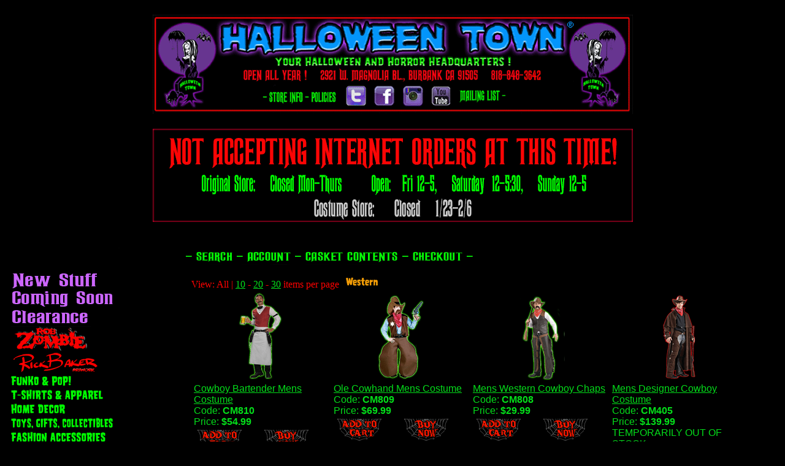

--- FILE ---
content_type: text/html
request_url: http://www.halloweentownstore.com/mm5/merchant.mvc?Screen=CTGY&Store_Code=HS&Category_Code=men_western_costumes&view_perpage=all
body_size: 5709
content:

	

	<!DOCTYPE HTML PUBLIC "-//W3C//DTD HTML 4.01 Transitional//EN" "http://www.w3.org/TR/html4/loose.dtd"><html>
<head><title>Halloweentown Store: Mens Western Costumes</title><base href="https://www.halloweentownstore.com/mm5/"><meta name="" content="Halloween Costumes"><meta name="keywords" content="Halloween Costumes,Horror T-Shirts,Ex Mortis Stalkarounds,Rob Zombie Merch,halloween props"><meta name="description" content="Halloween Town is your home of Halloween Costumes and Accessories, Horror T-Shirts, Ex Mortis Stalkarounds, Halloween Haunted House props and Rob Zombie Merchandise"><style type="text/css">BODY {color : #04DD1A;}.large {font-size: 14px;}.larger {font-size: 16px;}.larger {font-size: 18px;}.larger font {font-size: large;}.standard {	font-family: Verdana, Geneva, sans-serif;}.standard {	font-size: 10px;}.standard {	font-size: 12px;}.standard {color: #0F0;font-family: Verdana, Geneva, sans-serif;}.med {font-size: medium;}.med {color: #F00;}.med {font-family: Verdana, Geneva, sans-serif;}.med {color: #0F0;}.med .med {font-size: large;font-family: Verdana, Geneva, sans-serif;}.med .med .med .med {font-size: small;}</style><script language="JavaScript" type="text/javascript">
<!--
function PopupHelpGift(helpfile)
{
window.open( helpfile , 'Help', 'toolbar=no,location=no,directories=no,status=no,scrollbars=yes,resizable=yes,copyhistory=no,width=400,height=350' );
}
// -->
</script>
</head><body bgcolor="black" link="#04DD1A" alink="#04DD1A" vlink="#04DD1A">
<style type="text/css">body,td,th {color: #F00;}.red24 {font-size: 24px;}.red24 {font-family: Arial, Helvetica, sans-serif;}.red24 .red24 {font-size: 18px;font-family: Arial, Helvetica, sans-serif;}greenbig {color: #0F0;}green big {font-size: 24px;}.GREEN {color: #0F0;}.GREEN {text-align: center;}body p {font-family: Verdana, Geneva, sans-serif;text-align: center;font-size: 24px;}</style><p><a href="http://www.halloweentownstore.com"><img src="graphics/00000001/Global_header_3_18_11.gif" width="783" height="162" border="0" usemap="#Map2"></a><map name="Map2"><area shape="rect" coords="314,115,353,149" href="https://twitter.com/#!/HalloweenTownCA" target="_blank" alt="Halloween Town twitter"><area shape="rect" coords="357,113,399,150" href="http://www.facebook.com/pages/Halloween-Town/66362229057" target="_blank" alt="HalloweenTown Facebook"><area shape="rect" coords="112,123,178,145" href="http://store.halloweentownstore.com/page/HS/CTGY/whatsnew" alt="Whats New"><area shape="rect" coords="405,112,444,151" href="http://instagram.com/halloweentownstore" target="_blank" alt="halloweentown store on Instagram"><area shape="rect" coords="448,112,488,149" href="http://www.youtube.com/halloweentownburbank" target="_blank" alt="Halloween Town You Tube Channel"><area shape="rect" coords="187,124,248,146" href="http://www.halloweentownstore.com/page/HS/CTGY/114" target="_self" alt="store info"><area shape="rect" coords="256,125,300,145" href="http://www.halloweentownstore.com/page/HS/CTGY/113" alt="Policies"><area shape="rect" coords="498,121,567,145" href="http://www.halloweentownstore.com/page/HS/CTGY/115" alt="Mailing List at Halloween Town"><area shape="rect" coords="577,121,642,145" href="http://www.halloweentownstore.com/page/HS/CTGY/111" alt="Contact Halloween Town"></map><map name="Map"><area shape="rect" coords="692,88,725,121" href="http://www.facebook.com/pages/Halloween-Town/66362229057" target="_blank" alt="Halloween Town Facebook Page"><area shape="rect" coords="732,87,764,121" href="https://twitter.com/#!/HalloweenTownCA" target="_blank" alt="Halloween Town Twitter Page"></map></p><p><img src="graphics/00000001/HOURS_HOME.gif" width="783" height="152" alt="STORE HOURS" /></p>
<table border="0" cellpadding="0" cellspacing="0" width="100%"><tr><td align="left" valign="bottom" colspan=2 ><center><table width="783" border="0" align="left" cellpadding="0" cellspacing="0"><tr><td width="783" height="28" align="left" valign="top" nowrap bgcolor="#000000">&nbsp;<img src="graphics/00000001/Top_Nav_Bar.gif" width="783" height="28" border="0" usemap="#Map3"></td></tr></table><map name="Map" id="Map"><area shape="rect" coords="675,3,762,34" href="&amp;mvt:global:secure_sessionurl;Screen=OINF&amp;Store_Code=&amp;mvt:global:Store_Code;" alt="Checkout"><area shape="rect" coords="499,2,655,35" href="https://&amp;mvt:global:domain:name;/page/&amp;mvt:global:Store_Code;/BASK" alt="Basket Contents"><area shape="rect" coords="404,3,484,35" href="&amp;mvt:global:secure_sessionurl;Screen=LOGN&amp;Order=0&amp;Store_Code=&amp;mvt:global:Store_Code;" alt="Account"><area shape="rect" coords="322,1,386,34" href="https://&amp;mvt:global:domain:name;/page/&amp;mvt:global:Store_Code;/SRCH" alt="Search Store"></map><map name="Map3" id="Map3"><area shape="rect" coords="310,3,375,34" href="http://www.halloweentownstore.com/page/HS/SRCH" alt="Search"><area shape="rect" coords="392,1,468,27" href="https://www.halloweentownstore.com/mm5/merchant.mvc?Session_ID=130c7669f5d5a943830a076a5dde481c&Screen=LOGN&Order=0&Store_Code=HS" alt="Account"><area shape="rect" coords="484,1,643,28" href="http://www.halloweentownstore.com/page/HS/BASK" alt="Basket Contents"><area shape="rect" coords="662,2,749,34" href="https://www.halloweentownstore.com/mm5/merchant.mvc?Session_ID=130c7669f5d5a943830a076a5dde481c&Screen=OINF&Store_Code=HS" alt="Checkout"></map>
</td></tr><tr><td align="left" valign="bottom"> </td></tr><tr><td align="left" valign="top" bgcolor="black"><table border="0" cellpadding="10" cellspacing="0"><tr><td align="left" valign="top" nowrap><font face="Arial, Helvetica" size="4" color="red"><table border=0 cellpadding="0" cellspacing="0"><tr><td nowrap><font face="Arial, Helvetica" size="-2"><a href="http://www.halloweentownstore.com/page/HS/CTGY/Recently_Added"><img src="/mm5/graphics/00000001/new_stuff_tree_but.gif" alt="Recently Added" border=0></a></font><br><font face="Arial, Helvetica" size="-2"><a href="http://www.halloweentownstore.com/page/HS/CTGY/Coming_Soon"><img src="graphics/00000001/Coming_Soon_but.gif" alt="Coming Soon" border=0></a></font><br><font face="Arial, Helvetica" size="-2"><a href="http://www.halloweentownstore.com/page/HS/CTGY/On_Sale"><img src="graphics/00000001/On_Sale_but.gif" alt="On Sale" border=0></a></font><br><font face="Arial, Helvetica" size="-2"><a href="http://www.halloweentownstore.com/page/HS/CTGY/010RobZombieMerchandise"><img src="graphics/00000001/robbutton_2.gif" alt="Rob Zombie Merchandise" border=0></a></font><br><font face="Arial, Helvetica" size="-2"><a href="http://www.halloweentownstore.com/page/HS/CTGY/Rick_Baker_Art"><img src="graphics/00000001/Rick_Baker_Tree.gif" alt="Rick Baker Art" border=0></a></font><br><font face="Arial, Helvetica" size="-2"><a href="http://www.halloweentownstore.com/page/HS/CTGY/pop_vinyl_figures"><img src="graphics/00000001/Pop_Tree.gif" alt="Pop Vinyl Figures" border=0></a></font><br><font face="Arial, Helvetica" size="-2"><a href="http://www.halloweentownstore.com/page/HS/CTGY/001HorrorTShirts"><img src="graphics/00000001/SHIRTS_TREE.gif" alt="Horror T-Shirts" border=0></a></font><br><font face="Arial, Helvetica" size="-2"><a href="http://www.halloweentownstore.com/page/HS/CTGY/002SpookyDecor"><img src="graphics/00000001/SpookyHomeDecore_Tree.gif" alt="Spooky Home Decor" border=0></a></font><br><font face="Arial, Helvetica" size="-2"><a href="http://www.halloweentownstore.com/page/HS/CTGY/003SpookyGifts"><img src="graphics/00000001/toys_tree.gif" alt="Horror Toys, Gifts, and Collectibles" border=0></a></font><br><font face="Arial, Helvetica" size="-2"><a href="http://www.halloweentownstore.com/page/HS/CTGY/004SpookyAccessories"><img src="graphics/00000001/FASHION_ACC_TREE.gif" alt="Spooky Accessories and Horror Gear" border=0></a></font><br><font face="Arial, Helvetica" size="-2"><a href="http://www.halloweentownstore.com/page/HS/CTGY/jokes_novelties"><img src="graphics/00000001/jokes_novelties_magic_tree.gif" alt="Jokes, Novelties &amp; Magic" border=0></a></font><br><font face="Arial, Helvetica" size="-2"><a href="http://www.halloweentownstore.com/page/HS/CTGY/Candy_And_Mints"><img src="graphics/00000001/Candy_And_Mints_Tree.gif" alt="Candy And Mints" border=0></a></font><br><font face="Arial, Helvetica" size="-2"><a href="http://www.halloweentownstore.com/page/HS/CTGY/009HorrorMoviesMusic"><img src="graphics/00000001/videobut.gif" alt="Horror Video/Music/Books" border=0></a></font><br><font face="Arial, Helvetica" size="-2"><a href="http://www.halloweentownstore.com/page/HS/CTGY/Vinyl_Records"><img src="graphics/00000001/Vinyl_records_tree.gif" alt="Vinyl_Records" border=0></a></font><br><font face="Arial, Helvetica" size="-2"><a href="http://www.halloweentownstore.com/page/HS/CTGY/Witchcraft_Occult"><img src="graphics/00000001/Witchcraft_tree_but.gif" alt="Witchcraft and Occult" border=0></a></font><br><font face="Arial, Helvetica" size="-2"><a href="http://www.halloweentownstore.com/page/HS/CTGY/universal_monsters_merchandise"><img src="graphics/00000001/UNIVERSAL_MONSTERS_MERCH_TR.gif" alt="Universal Monsters Merchandise" border=0></a></font><br><font face="Arial, Helvetica" size="-2"><a href="http://www.halloweentownstore.com/page/HS/CTGY/Fathers_Day_Gifts"><img src="graphics/00000001/Fathers_Day_Tree.gif" alt="Fathers Day Gifts" border=0></a></font><br><font face="Arial, Helvetica" size="-2"><a href="http://www.halloweentownstore.com/page/HS/CTGY/008halloweencostumes"><img src="graphics/00000001/Hal_cost_tree_but-1.gif" alt="Halloween Costumes" border=0></a></font><br><table border=0 cellpadding="0" cellspacing="0"><tr><td width="1%"><img src="graphics/en-US/admin/blank.gif" height="1" width="8" border=0></td><td nowrap><font face="Arial, Helvetica" size="-2"><a href="http://www.halloweentownstore.com/page/HS/CTGY/Star_Wars_Costumes"><img src="graphics/00000001/StarWarsLogo.gif" alt="Star Wars Costumes" border=0></a></font><br><font face="Arial, Helvetica" size="-2"><a href="http://www.halloweentownstore.com/page/HS/CTGY/burlesque"><img src="graphics/00000001/burlesque_tree.gif" alt="Burlesque" border=0></a></font><br><font face="Arial, Helvetica" size="-2"><a href="http://www.halloweentownstore.com/page/HS/CTGY/008menscostumes"><img src="/mm5/graphics/00000001/menstreebut.jpg" alt="Men's Halloween Costumes" border=0></a></font><br><table border=0 cellpadding="0" cellspacing="0"><tr><td width="1%"><img src="graphics/en-US/admin/blank.gif" height="1" width="8" border=0></td><td nowrap><font face="Arial, Helvetica" size="-2"><a href="http://www.halloweentownstore.com/page/HS/CTGY/MensAnimalCostumes"><img src="/mm5/graphics/00000001/animals_tree_but.jpg" alt="Animal Costumes, Mens Halloween Costumes" border=0></a></font><br><font face="Arial, Helvetica" size="-2"><a href="http://www.halloweentownstore.com/page/HS/CTGY/MensHalloweenCapes"><img src="/mm5/graphics/00000001/capes_robessubtreebut.gif" alt="Halloween Capes, Mens Halloween Costumes" border=0></a></font><br><font face="Arial, Helvetica" size="-2"><a href="http://www.halloweentownstore.com/page/HS/CTGY/MensCircusCostumes"><img src="graphics/00000001/circus_treebut.gif" alt="Mens Circus Costumes" border=0></a></font><br><font face="Arial, Helvetica" size="-2"><a href="http://www.halloweentownstore.com/page/HS/CTGY/MensComicalCostumes"><img src="/mm5/graphics/00000001/comical_tree_but.gif" alt="Comical Costumes, Mens Halloween Costumes" border=0></a></font><br><font face="Arial, Helvetica" size="-2"><a href="http://www.halloweentownstore.com/page/HS/CTGY/MensDevilCostumes"><img src="/mm5/graphics/00000001/devils_sub_tree_but.jpg" alt="Devil Costumes, Mens Halloween Costumes" border=0></a></font><br><font face="Arial, Helvetica" size="-2"><a href="http://www.halloweentownstore.com/page/HS/CTGY/MensDoctorCostumes"><img src="/mm5/graphics/00000001/doctors_tree_but.gif" alt="Doctor Costumes, Mens Halloween Costumes" border=0></a></font><br><font face="Arial, Helvetica" size="-2"><a href="http://www.halloweentownstore.com/page/HS/CTGY/mensEgyptianCostumes"><img src="/mm5/graphics/00000001/egypt_tree_but.gif" alt="Egyptian Costumes, Mens Halloween Costumes" border=0></a></font><br><font face="Arial, Helvetica" size="-2"><a href="http://www.halloweentownstore.com/page/HS/CTGY/MensFifitesCostumes"><img src="/mm5/graphics/00000001/fiftie_tree_but.gif" alt="Fifties Costumes, Mens Halloween Costumes" border=0></a></font><br><font face="Arial, Helvetica" size="-2"><a href="http://www.halloweentownstore.com/page/HS/CTGY/MensGangsterCostumes"><img src="graphics/00000001/gangstrs_tree_but.gif" alt="Twenties Costumes, Gangster Costumes, Mens Halloween Costumes" border=0></a></font><br><font face="Arial, Helvetica" size="-2"><a href="http://www.halloweentownstore.com/page/HS/CTGY/GeneralMensCostumes"><img src="/mm5/graphics/00000001/general_tree_but.gif" alt="General Costumes, Mens Halloween Costumes" border=0></a></font><br><font face="Arial, Helvetica" size="-2"><a href="http://www.halloweentownstore.com/page/HS/CTGY/ScaryMensCostumes"><img src="/mm5/graphics/00000001/scary_tree_but.gif" alt="Scary Costumes, Mens Halloween Costumes" border=0></a></font><br><font face="Arial, Helvetica" size="-2"><a href="http://www.halloweentownstore.com/page/HS/CTGY/MensGothicCostumes"><img src="/mm5/graphics/00000001/gothic_tree_but.gif" alt="Gothic Costumes, Mens Halloween Costumes" border=0></a></font><br><font face="Arial, Helvetica" size="-2"><a href="http://www.halloweentownstore.com/page/HS/CTGY/MensInternationalCostumes"><img src="/mm5/graphics/00000001/intlSubtreeBut.gif" alt="International Costumes, Mens Halloween Costumes" border=0></a></font><br><font face="Arial, Helvetica" size="-2"><a href="http://www.halloweentownstore.com/page/HS/CTGY/MensHistoricalCostumes"><img src="/mm5/graphics/00000001/Historical_treebut.gif" alt="Historical Costumes, Mens Halloween Costumes" border=0></a></font><br><font face="Arial, Helvetica" size="-2"><a href="http://www.halloweentownstore.com/page/HS/CTGY/MensMovie_Cosplay_Costumes"><img src="/mm5/graphics/00000001/movieTV_tree_but.gif" alt="Movie, Music and TV Costumes, Mens Halloween Costumes" border=0></a></font><br><font face="Arial, Helvetica" size="-2"><a href="http://www.halloweentownstore.com/page/HS/CTGY/MensPimpCostumes"><img src="/mm5/graphics/00000001/pimps_tree_but.gif" alt="Pimp Costumes, Mens Halloween Costumes" border=0></a></font><br><font face="Arial, Helvetica" size="-2"><a href="http://www.halloweentownstore.com/page/HS/CTGY/MensPirateCostumes"><img src="/mm5/graphics/00000001/pirates_tree_but.gif" alt="Pirate Costumes, Mens Halloween Costumes" border=0></a></font><br><font face="Arial, Helvetica" size="-2"><a href="http://www.halloweentownstore.com/page/HS/CTGY/mensRenaissanceCostumes"><img src="/mm5/graphics/00000001/renaissnce_tree_but.gif" alt="Renaissance Costumes, Mens Halloween Costumes" border=0></a></font><br><font face="Arial, Helvetica" size="-2"><a href="http://www.halloweentownstore.com/page/HS/CTGY/MensRomanGreekCostumes"><img src="/mm5/graphics/00000001/roman_tree_but.gif" alt="Roman Costumes, Mens Halloween Costumes" border=0></a></font><br><font face="Arial, Helvetica" size="-2"><a href="http://www.halloweentownstore.com/page/HS/CTGY/Mens60s70s80sCostumes"><img src="graphics/00000001/sixties_tree_but.gif" alt="Sixties, 70s &amp; 80s costumes, Mens Halloween Costumes" border=0></a></font><br><font face="Arial, Helvetica" size="-2"><a href="http://www.halloweentownstore.com/page/HS/CTGY/MenStalkaroundCostumes"><img src="/mm5/graphics/00000001/stalkers_subTree_but.gif" alt="Oversize Stalkaround Costumes,Mens Halloween Costumes" border=0></a></font><br><font face="Arial, Helvetica" size="-2"><a href="http://www.halloweentownstore.com/page/HS/CTGY/MensStarWarsCostumes"><img src="/mm5/graphics/00000001/starWars_tree-but.gif" alt="Star Wars Costumes, Mens Halloween Costumes" border=0></a></font><br><font face="Arial, Helvetica" size="-2"><a href="http://www.halloweentownstore.com/page/HS/CTGY/mensStorybookCostumes"><img src="/mm5/graphics/00000001/storybook_tree_but.gif" alt="Storybook Costumes, Mens Halloween Costumes" border=0></a></font><br><font face="Arial, Helvetica" size="-2"><a href="http://www.halloweentownstore.com/page/HS/CTGY/MensSuperheroCostumes"><img src="/mm5/graphics/00000001/superheros_tree_but.gif" alt="Superheroes Costumes, Mens Halloween Costumes" border=0></a></font><br><font face="Arial, Helvetica" size="-2"><a href="http://www.halloweentownstore.com/page/HS/CTGY/MensVampireCostumes"><img src="/mm5/graphics/00000001/vampires_tree-but.gif" alt="Vampire Costumes, Mens Halloween Costumes" border=0></a></font><br><font face="Arial, Helvetica" size="-2"><a href="http://www.halloweentownstore.com/page/HS/CTGY/MensWizardCostumes"><img src="/mm5/graphics/00000001/wizards_tree_but.gif" alt="Wizard Costumes, Mens Halloween Costumes" border=0></a></font><br><font face="Arial, Helvetica" size="-2"><a href="http://www.halloweentownstore.com/page/HS/CTGY/MensDisneyCostumes"><img src="/mm5/graphics/00000001/disney_tree_but.gif" alt="Disney Costumes, Mens Halloween Costumes" border=0></a></font><br><font face="Arial, Helvetica" size="-2"><a href="http://www.halloweentownstore.com/page/HS/CTGY/food_costumes"><img src="graphics/00000001/food_tree_but.gif" alt="Food Costumes, Mens Halloween Costumes" border=0></a></font><br><font face="Arial, Helvetica" size="-2"><img src="graphics/00000001/western_tree_but.gif" alt="Mens Western Costumes" border=0></font><br><font face="Arial, Helvetica" size="-2"><a href="http://www.halloweentownstore.com/page/HS/CTGY/mens_police_and_firefighters"><img src="graphics/00000001/police_tree_but.gif" alt="Mens Police And Firefighters" border=0></a></font><br><font face="Arial, Helvetica" size="-2"><a href="http://www.halloweentownstore.com/page/HS/CTGY/mens_sports_costumes"><img src="graphics/00000001/Sports_mens_tree_but.gif" alt="Mens Sports Costumes" border=0></a></font><br><font face="Arial, Helvetica" size="-2"><a href="http://www.halloweentownstore.com/page/HS/CTGY/Mens_Dr_Seuss_Costumes"><img src="graphics/00000001/Dr_Seuss_mens_tree_but.gif" alt="Mens Dr Seuss Costumes" border=0></a></font><br><font face="Arial, Helvetica" size="-2"><a href="http://www.halloweentownstore.com/page/HS/CTGY/mens_skeleton_costumes"><img src="graphics/00000001/skeletons_mens_tree_but.gif" alt="Mens Skeleton Costumes" border=0></a></font><br><font face="Arial, Helvetica" size="-2"><a href="http://www.halloweentownstore.com/page/HS/CTGY/Holiday_Seasonal_Mens_Costumes"><img src="graphics/00000001/holiday_seasonal_mens_tree_.gif" alt="Holiday And Seasonal Mens Costumes" border=0></a></font><br><font face="Arial, Helvetica" size="-2"><a href="http://www.halloweentownstore.com/page/HS/CTGY/Mens_Video_Game_Costumes"><img src="graphics/00000001/video_game_tree_.gif" alt="Mens Video Game Costumes" border=0></a></font><br><font face="Arial, Helvetica" size="-2"><a href="http://www.halloweentownstore.com/page/HS/CTGY/mens_religious_costumes"><img src="graphics/00000001/religious_tree_but.gif" alt="Religious Costumes" border=0></a></font><br><font face="Arial, Helvetica" size="-2"><a href="http://www.halloweentownstore.com/page/HS/CTGY/mens_steampunk"><img src="graphics/00000001/steampunk_tree_but.jpg" alt="Steampunk Costumes" border=0></a></font><br><font face="Arial, Helvetica" size="-2"><a href="http://www.halloweentownstore.com/page/HS/CTGY/mens_ninja"><img src="graphics/00000001/ninja_tree_but.jpg" alt="Mens Ninja Costumes" border=0></a></font><br><font face="Arial, Helvetica" size="-2"><a href="http://www.halloweentownstore.com/page/HS/CTGY/mens_warrior"><img src="graphics/00000001/warrior_tree_but.gif" alt="Mens Warrior Costumes" border=0></a></font><br><font face="Arial, Helvetica" size="-2"><a href="http://www.halloweentownstore.com/page/HS/CTGY/dotd_mens"><img src="graphics/00000001/dotd_tree_but.gif" alt="Mens Day of the Dead" border=0></a></font><br></td></tr></table><font face="Arial, Helvetica" size="-2"><a href="http://www.halloweentownstore.com/page/HS/CTGY/008womenscostumes"><img src="/mm5/graphics/00000001/wmnstreebut.jpg" alt="Women's Halloween Costumes" border=0></a></font><br><font face="Arial, Helvetica" size="-2"><a href="http://www.halloweentownstore.com/page/HS/CTGY/008petcostumes"><img src="/mm5/graphics/00000001/petstreebut.jpg" alt="Pet Costumes" border=0></a></font><br><font face="Arial, Helvetica" size="-2"><a href="http://www.halloweentownstore.com/page/HS/CTGY/008halloweencapes"><img src="graphics/00000001/capesca.gif" alt="Halloween Capes" border=0></a></font><br><font face="Arial, Helvetica" size="-2"><a href="http://www.halloweentownstore.com/page/HS/CTGY/008childrenscostumes"><img src="/mm5/graphics/00000001/kidstreebut.jpg" alt="Children's Halloween Costumes" border=0></a></font><br><font face="Arial, Helvetica" size="-2"><a href="http://www.halloweentownstore.com/page/HS/CTGY/costume_teeshirts"><img src="graphics/00000001/costume_tee_shirts.gif" alt="Costume Tee Shirts" border=0></a></font><br><font face="Arial, Helvetica" size="-2"><a href="http://www.halloweentownstore.com/page/HS/CTGY/008plussizecostumes"><img src="/mm5/graphics/00000001/mnsplusstreebut.jpg" alt="Men's Plus Size Costumes" border=0></a></font><br><font face="Arial, Helvetica" size="-2"><a href="http://www.halloweentownstore.com/page/HS/CTGY/008womens_plus_size_costumes"><img src="/mm5/graphics/00000001/Wmnsplusstreebut.jpg" alt="Women's Plus Size Costumes" border=0></a></font><br><font face="Arial, Helvetica" size="-2"><a href="http://www.halloweentownstore.com/page/HS/CTGY/008SexyCostumes"><img src="/mm5/graphics/00000001/Sexy_cost_but.jpg" alt="Sexy Halloween Costumes" border=0></a></font><br><font face="Arial, Helvetica" size="-2"><a href="http://www.halloweentownstore.com/page/HS/CTGY/Holiday_Costumes"><img src="/mm5/graphics/00000001/Holiday_cost_tree_but.gif" alt="Holiday, Seasonal, santa, christmas, easter costumes" border=0></a></font><br><font face="Arial, Helvetica" size="-2"><a href="http://www.halloweentownstore.com/page/HS/CTGY/Convention_Costumes"><img src="graphics/00000001/convention_tree_but.gif" alt="Convention Costumes" border=0></a></font><br><font face="Arial, Helvetica" size="-2"><a href="http://www.halloweentownstore.com/page/HS/CTGY/Political_Costumes"><img src="graphics/00000001/ploitical_cost_tree_but.jpg" alt="Political Costumes" border=0></a></font><br><font face="Arial, Helvetica" size="-2"><a href="http://www.halloweentownstore.com/page/HS/CTGY/costumes_coming_soon"><img src="graphics/00000001/Costumes_coming_soon_tree_but.gif" alt="Costumes coming soon" border=0></a></font><br></td></tr></table><font face="Arial, Helvetica" size="-2"><a href="http://www.halloweentownstore.com/page/HS/CTGY/Clearance_Costumes"><img src="graphics/00000001/CLEARANCE_COSTUMES_TREE.gif" alt="Clearance Costumes" border=0></a></font><br><font face="Arial, Helvetica" size="-2"><a href="http://www.halloweentownstore.com/page/HS/CTGY/021costumeaccesories"><img src="/mm5/graphics/00000001/Cost_acc_tree_but.gif" alt="Halloween Costume Accessories" border=0></a></font><br><font face="Arial, Helvetica" size="-2"><a href="http://www.halloweentownstore.com/page/HS/CTGY/wigs"><img src="graphics/00000001/wigs_tree_but.gif" alt="Wigs" border=0></a></font><br><font face="Arial, Helvetica" size="-2"><a href="http://www.halloweentownstore.com/page/HS/CTGY/005HalloweenMasks"><img src="/mm5/graphics/00000001/masks_tree_but.gif" alt="Halloween Masks" border=0></a></font><br><font face="Arial, Helvetica" size="-2"><a href="http://www.halloweentownstore.com/page/HS/CTGY/006HalloweenMakeup"><img src="/mm5/graphics/00000001/Makeup_tree_but.gif" alt="Halloween Makeup" border=0></a></font><br><font face="Arial, Helvetica" size="-2"><a href="http://www.halloweentownstore.com/page/HS/CTGY/ExMortisStalkarounds_117"><img src="/mm5/graphics/00000001/exmortisbut.jpg" alt="Ex Mortis Stalkarounds, Props, Puppets,Stalkabouts" border=0></a></font><br><font face="Arial, Helvetica" size="-2"><a href="http://www.halloweentownstore.com/page/HS/CTGY/019Props_Decoration"><img src="graphics/00000001/Props_decor_but.gif" alt="Halloween props and Decorations" border=0></a></font><br><font face="Arial, Helvetica" size="-2"><a href="http://www.halloweentownstore.com/page/HS/CTGY/vintage_halloween"><img src="graphics/00000001/vint_hal_tree_but.gif" alt="Vintage Halloween" border=0></a></font><br><font face="Arial, Helvetica" size="-2"><a href="http://www.halloweentownstore.com/page/HS/CTGY/020Specialeffects"><img src="graphics/00000001/FOG_MAC_LIGHT_TREE.gif" alt="Fog Machines And Lighting / Halloween Special Effects" border=0></a></font><br><font face="Arial, Helvetica" size="-2"><a href="http://www.halloweentownstore.com/page/HS/CTGY/113"><img src="/mm5/graphics/00000001/spacer.gif" alt="Policies" border=0></a></font><br><font face="Arial, Helvetica" size="-2"><a href="http://www.halloweentownstore.com/page/HS/CTGY/The_Parlour_Art_Gallery"><img src="/mm5/graphics/00000001/Parlour_txt_but.gif" alt="The Parlour Art Gallery" border=0></a></font><br><font face="Arial, Helvetica" size="-2"><a href="http://www.halloweentownstore.com/page/HS/CTGY/111"><img src="graphics/00000001/Contact_Us_tree_but.gif" alt="Contact Us" border=0></a></font><br><font face="Arial, Helvetica" size="-2"><a href="http://www.halloweentownstore.com/page/HS/CTGY/115"><img src="graphics/00000001/Mailing_List_Tree_But.gif" alt="Mailing List" border=0></a></font><br><font face="Arial, Helvetica" size="-2"><a href="http://www.halloweentownstore.com/page/HS/CTGY/114"><img src="/mm5/graphics/00000001/store_info_txt_but.gif" alt="Store Info" border=0></a></font><br><font face="Arial, Helvetica" size="-2"><a href="http://www.halloweentownstore.com/page/HS/CTGY/job_opportunities"><img src="graphics/00000001/JOB_TREE.gif" alt="Job Opportunities" border=0></a></font><br><font face="Arial, Helvetica" size="-2"><a href="http://www.halloweentownstore.com/page/HS/CTGY/Vurderlak"><img src="graphics/00000001/Vurderlak_tree_but.gif" alt="Vurderlak Collection" border=0></a></font><br></td></tr></table><form method="post" action="https://www.halloweentownstore.com/mm5/merchant.mvc?"><input type="hidden" name="Store_Code" value="HS"><input type="hidden" name="Action" value="VIEW"><input type="hidden" name="Screen" value="GIFT"><input type="hidden" name="SubScreen" value="GIFT"><input type="hidden" name="Module_ID" value=""><input type="text" name="myphone" value="" size="17"><br><input type="submit" NAME = "NoSave" value="View Gift List">&nbsp;<A TITLE = "Help" HREF = "JavaScript:PopupHelpGift('https://www.halloweentownstore.com/mm5/10.13.02/modules/util/s01_giftlist.htm')"><IMG SRC = "graphics/en-US/admin/help.gif" BORDER = 0></A></form></font></td></tr></table></td><td align="left" valign="top" width="80%"><br><table border="0" cellpadding="0" cellspacing="0" width="90%" align="center"><tr><td><!-- ADS CatMaster Subcategory Listing Start --><!-- ADS CatMaster Subcategory Listing End --><!-- ADS CatMaster Breadcrumbs Start --><!-- ADS CatMaster Breadcrumbs End --><!-- ADS CatMaster Pagination Control Start -->View: All| <a href="https://www.halloweentownstore.com/mm5/merchant.mvc?Screen=CTGY&Store_Code=HS&Category_Code=men_western_costumes&view_perpage=10">10</a>- <a href="https://www.halloweentownstore.com/mm5/merchant.mvc?Screen=CTGY&Store_Code=HS&Category_Code=men_western_costumes&view_perpage=20">20</a>- <a href="https://www.halloweentownstore.com/mm5/merchant.mvc?Screen=CTGY&Store_Code=HS&Category_Code=men_western_costumes&view_perpage=30">30</a>items per page<!-- ADS CatMaster Pagination Control End --><!-- ADS CatMaster Pagination Start --><!-- ADS CatMaster Pagination End --><img src="graphics/00000001/western_tree_but.gif" alt="Mens Western Costumes" border="0"><BR><table border=0 cellpadding=2 cellspacing=0 bordercolor="#F9F9F9" width="100%"><tr><td valign="top" width="25%"><table border=0 cellpadding=2 cellspacing=0 width="100%"><tr><td align="center" colspan=3><a href="https://www.halloweentownstore.com/mm5/merchant.mvc?Screen=PROD&Store_Code=HS&Product_Code=CM810&Category_Code=men_western_costumes"><img src="graphics/00000001/CM810sm.gif" border="0" hspace="0" vspace="0"></a></td></tr><tr><td align="left" valign="top" width="100%" colspan=3><font face="Arial, Helvetica" size="3" color="#04DD1A"><a href="https://www.halloweentownstore.com/mm5/merchant.mvc?Screen=PROD&Store_Code=HS&Product_Code=CM810&Category_Code=men_western_costumes">Cowboy Bartender Mens Costume</a><br>Code: <b>CM810</b><br>Price: <b>$54.99</b><br></font></td></tr><tr><td></td><form method="post" action="https://www.halloweentownstore.com/mm5/merchant.mvc?"><td align="left" valign="top"><font face="Arial, Helvetica" size="3" color="#04DD1A"><input type="hidden" name="Action" value="ADPR"><input type="hidden" name="Screen" value="CTGY"><input type="hidden" name="Quantity" value=1><input type="hidden" name="Attributes" value="Yes"><input type="hidden" name="Store_Code" value="HS"><input type="hidden" name="Offset" value=""><input type="hidden" name="Product_Code" value="CM810"><input type="hidden" name="Current_Product_Code" value=""><input type="hidden" name="Category_Code" value="men_western_costumes"><input type="image" alt="Add One To Basket" src="graphics/00000001/Add_to_cart.gif" border="0"></font></td></form><form method="post" action="https://www.halloweentownstore.com/mm5/merchant.mvc?Session_ID=130c7669f5d5a943830a076a5dde481c&"><td align="left" valign="top"><font face="Arial, Helvetica" size="3" color="#04DD1A"><input type="hidden" name="Action" value="ADPR"><input type="hidden" name="Product_Code" value="CM810"><input type="hidden" name="Quantity" value=1><input type="hidden" name="Screen" value="OINF"><input type="hidden" name="Attributes" value="Yes"><input type="hidden" name="Store_Code" value="HS"><input type="image" alt="Buy One Now" src="graphics/00000001/Buy_Now.gif" border="0"></font></td></form></tr></table></td><td valign="top" width="25%"><table border=0 cellpadding=2 cellspacing=0 width="100%"><tr><td align="center" colspan=3><a href="https://www.halloweentownstore.com/mm5/merchant.mvc?Screen=PROD&Store_Code=HS&Product_Code=CM809&Category_Code=men_western_costumes"><img src="graphics/00000001/CM809sm.gif" border="0" hspace="0" vspace="0"></a></td></tr><tr><td align="left" valign="top" width="100%" colspan=3><font face="Arial, Helvetica" size="3" color="#04DD1A"><a href="https://www.halloweentownstore.com/mm5/merchant.mvc?Screen=PROD&Store_Code=HS&Product_Code=CM809&Category_Code=men_western_costumes">Ole Cowhand Mens Costume</a><br>Code: <b>CM809</b><br>Price: <b>$69.99</b><br></font></td></tr><tr><td></td><form method="post" action="https://www.halloweentownstore.com/mm5/merchant.mvc?"><td align="left" valign="top"><font face="Arial, Helvetica" size="3" color="#04DD1A"><input type="hidden" name="Action" value="ADPR"><input type="hidden" name="Screen" value="CTGY"><input type="hidden" name="Quantity" value=1><input type="hidden" name="Attributes" value="Yes"><input type="hidden" name="Store_Code" value="HS"><input type="hidden" name="Offset" value=""><input type="hidden" name="Product_Code" value="CM809"><input type="hidden" name="Current_Product_Code" value=""><input type="hidden" name="Category_Code" value="men_western_costumes"><input type="image" alt="Add One To Basket" src="graphics/00000001/Add_to_cart.gif" border="0"></font></td></form><form method="post" action="https://www.halloweentownstore.com/mm5/merchant.mvc?Session_ID=130c7669f5d5a943830a076a5dde481c&"><td align="left" valign="top"><font face="Arial, Helvetica" size="3" color="#04DD1A"><input type="hidden" name="Action" value="ADPR"><input type="hidden" name="Product_Code" value="CM809"><input type="hidden" name="Quantity" value=1><input type="hidden" name="Screen" value="OINF"><input type="hidden" name="Attributes" value="Yes"><input type="hidden" name="Store_Code" value="HS"><input type="image" alt="Buy One Now" src="graphics/00000001/Buy_Now.gif" border="0"></font></td></form></tr></table></td><td valign="top" width="25%"><table border=0 cellpadding=2 cellspacing=0 width="100%"><tr><td align="center" colspan=3><a href="https://www.halloweentownstore.com/mm5/merchant.mvc?Screen=PROD&Store_Code=HS&Product_Code=CM808&Category_Code=men_western_costumes"><img src="graphics/00000001/CM808sm.gif" border="0" hspace="0" vspace="0"></a></td></tr><tr><td align="left" valign="top" width="100%" colspan=3><font face="Arial, Helvetica" size="3" color="#04DD1A"><a href="https://www.halloweentownstore.com/mm5/merchant.mvc?Screen=PROD&Store_Code=HS&Product_Code=CM808&Category_Code=men_western_costumes">Mens Western Cowboy Chaps</a><br>Code: <b>CM808</b><br>Price: <b>$29.99</b><br></font></td></tr><tr><td></td><form method="post" action="https://www.halloweentownstore.com/mm5/merchant.mvc?"><td align="left" valign="top"><font face="Arial, Helvetica" size="3" color="#04DD1A"><input type="hidden" name="Action" value="ADPR"><input type="hidden" name="Screen" value="CTGY"><input type="hidden" name="Quantity" value=1><input type="hidden" name="Attributes" value="Yes"><input type="hidden" name="Store_Code" value="HS"><input type="hidden" name="Offset" value=""><input type="hidden" name="Product_Code" value="CM808"><input type="hidden" name="Current_Product_Code" value=""><input type="hidden" name="Category_Code" value="men_western_costumes"><input type="image" alt="Add One To Basket" src="graphics/00000001/Add_to_cart.gif" border="0"></font></td></form><form method="post" action="https://www.halloweentownstore.com/mm5/merchant.mvc?Session_ID=130c7669f5d5a943830a076a5dde481c&"><td align="left" valign="top"><font face="Arial, Helvetica" size="3" color="#04DD1A"><input type="hidden" name="Action" value="ADPR"><input type="hidden" name="Product_Code" value="CM808"><input type="hidden" name="Quantity" value=1><input type="hidden" name="Screen" value="OINF"><input type="hidden" name="Attributes" value="Yes"><input type="hidden" name="Store_Code" value="HS"><input type="image" alt="Buy One Now" src="graphics/00000001/Buy_Now.gif" border="0"></font></td></form></tr></table></td><td valign="top" width="25%"><table border=0 cellpadding=2 cellspacing=0 width="100%"><tr><td align="center" colspan=3><a href="https://www.halloweentownstore.com/mm5/merchant.mvc?Screen=PROD&Store_Code=HS&Product_Code=CM405&Category_Code=men_western_costumes"><img src="graphics/00000001/CM405SM.gif" border="0" hspace="0" vspace="0"></a></td></tr><tr><td align="left" valign="top" width="100%" colspan=3><font face="Arial, Helvetica" size="3" color="#04DD1A"><a href="https://www.halloweentownstore.com/mm5/merchant.mvc?Screen=PROD&Store_Code=HS&Product_Code=CM405&Category_Code=men_western_costumes">Mens Designer Cowboy Costume</a><br>Code: <b>CM405</b><br>Price: <b>$139.99</b><br>TEMPORARILY OUT OF STOCK<br></font></td></tr></table></td></tr><tr><td colspan=4><HR width="100%" color=#cccccc SIZE=1></td></tr><tr><td valign="top" width="25%"><table border=0 cellpadding=2 cellspacing=0 width="100%"><tr><td align="center" colspan=3><a href="https://www.halloweentownstore.com/mm5/merchant.mvc?Screen=PROD&Store_Code=HS&Product_Code=CM310&Category_Code=men_western_costumes"><img src="graphics/00000001/CM310SM.gif" border="0" hspace="0" vspace="0"></a></td></tr><tr><td align="left" valign="top" width="100%" colspan=3><font face="Arial, Helvetica" size="3" color="#04DD1A"><a href="https://www.halloweentownstore.com/mm5/merchant.mvc?Screen=PROD&Store_Code=HS&Product_Code=CM310&Category_Code=men_western_costumes">Noble Warrior Mens Costume</a><br>Code: <b>CM310</b><br>Price: <b>$45.99</b><br></font></td></tr><tr><td></td><form method="post" action="https://www.halloweentownstore.com/mm5/merchant.mvc?"><td align="left" valign="top"><font face="Arial, Helvetica" size="3" color="#04DD1A"><input type="hidden" name="Action" value="ADPR"><input type="hidden" name="Screen" value="CTGY"><input type="hidden" name="Quantity" value=1><input type="hidden" name="Attributes" value="Yes"><input type="hidden" name="Store_Code" value="HS"><input type="hidden" name="Offset" value=""><input type="hidden" name="Product_Code" value="CM310"><input type="hidden" name="Current_Product_Code" value=""><input type="hidden" name="Category_Code" value="men_western_costumes"><input type="image" alt="Add One To Basket" src="graphics/00000001/Add_to_cart.gif" border="0"></font></td></form><form method="post" action="https://www.halloweentownstore.com/mm5/merchant.mvc?Session_ID=130c7669f5d5a943830a076a5dde481c&"><td align="left" valign="top"><font face="Arial, Helvetica" size="3" color="#04DD1A"><input type="hidden" name="Action" value="ADPR"><input type="hidden" name="Product_Code" value="CM310"><input type="hidden" name="Quantity" value=1><input type="hidden" name="Screen" value="OINF"><input type="hidden" name="Attributes" value="Yes"><input type="hidden" name="Store_Code" value="HS"><input type="image" alt="Buy One Now" src="graphics/00000001/Buy_Now.gif" border="0"></font></td></form></tr></table></td><td valign="top" width="25%"><table border=0 cellpadding=2 cellspacing=0 width="100%"><tr><td align="center" colspan=3><a href="https://www.halloweentownstore.com/mm5/merchant.mvc?Screen=PROD&Store_Code=HS&Product_Code=CM301&Category_Code=men_western_costumes"><img src="graphics/00000001/CM301SM.gif" border="0" hspace="0" vspace="0"></a></td></tr><tr><td align="left" valign="top" width="100%" colspan=3><font face="Arial, Helvetica" size="3" color="#04DD1A"><a href="https://www.halloweentownstore.com/mm5/merchant.mvc?Screen=PROD&Store_Code=HS&Product_Code=CM301&Category_Code=men_western_costumes">Mens Gunfighter Costume</a><br>Code: <b>CM301</b><br>Price: <b>$74.99</b><br></font></td></tr><tr><td></td><form method="post" action="https://www.halloweentownstore.com/mm5/merchant.mvc?"><td align="left" valign="top"><font face="Arial, Helvetica" size="3" color="#04DD1A"><input type="hidden" name="Action" value="ADPR"><input type="hidden" name="Screen" value="CTGY"><input type="hidden" name="Quantity" value=1><input type="hidden" name="Attributes" value="Yes"><input type="hidden" name="Store_Code" value="HS"><input type="hidden" name="Offset" value=""><input type="hidden" name="Product_Code" value="CM301"><input type="hidden" name="Current_Product_Code" value=""><input type="hidden" name="Category_Code" value="men_western_costumes"><input type="image" alt="Add One To Basket" src="graphics/00000001/Add_to_cart.gif" border="0"></font></td></form><form method="post" action="https://www.halloweentownstore.com/mm5/merchant.mvc?Session_ID=130c7669f5d5a943830a076a5dde481c&"><td align="left" valign="top"><font face="Arial, Helvetica" size="3" color="#04DD1A"><input type="hidden" name="Action" value="ADPR"><input type="hidden" name="Product_Code" value="CM301"><input type="hidden" name="Quantity" value=1><input type="hidden" name="Screen" value="OINF"><input type="hidden" name="Attributes" value="Yes"><input type="hidden" name="Store_Code" value="HS"><input type="image" alt="Buy One Now" src="graphics/00000001/Buy_Now.gif" border="0"></font></td></form></tr></table></td></tr></table><!-- ADS CatMaster Pagination Start --><!-- ADS CatMaster Pagination End --><!-- ADS CatMaster Breadcrumbs Start --><table width="100%" border="0" cellpadding="0" cellspacing="0"><tr><td class="breadcrumb" valign="top"><DIV align="center"><a href="merchant.mvc?"><font face="Arial,Helvetica,sans-serif" size="-1">Home</font></a>&nbsp;>&nbsp;<a href="https://www.halloweentownstore.com/mm5/merchant.mvc?Screen=CTGY&Store_Code=HS&Category_Code=008halloweencostumes"><font face="Arial,Helvetica,sans-serif" size="-1">Halloween Costumes</font></a> &nbsp;>&nbsp;<a href="https://www.halloweentownstore.com/mm5/merchant.mvc?Screen=CTGY&Store_Code=HS&Category_Code=008menscostumes"><font face="Arial,Helvetica,sans-serif" size="-1">Men's Halloween Costumes</font></a> &nbsp;>&nbsp;<a href="https://www.halloweentownstore.com/mm5/merchant.mvc?Screen=CTGY&Store_Code=HS&Category_Code=men_western_costumes"><font face="Arial,Helvetica,sans-serif" size="-1"><b>Mens Western Costumes<font face="Arial,Helvetica,sans-serif" size="-1"><b></a></DIV></td></tr></table><!-- ADS CatMaster Breadcrumbs End --><!-- ADS CatMaster Subcategory Listing Start --><!-- ADS CatMaster Subcategory Listing End --></td></tr></table></td></tr><tr><td align="left" valign="bottom"> </td></tr></table><style type="text/css">.x {text-align: center;color: #F00;font-family: Arial, Helvetica, sans-serif;font-size: 16px;}</style><p><span class="x">We are following all government guidelines for the safety of all customers and employees.</span></p></p><p><img src="/mm5/graphics/00000001/globlfter4_06.jpg" width="684" height="72" usemap="#Map4" border="0"> <map name="Map4"><area shape="rect" coords="44,21,89,49" href="http://www.halloweentownstore.com"><area shape="rect" coords="250,21,326,47" href="http://www.halloweentownstore.com/page/HS/CTGY/111"><area shape="rect" coords="335,21,386,48" href="http://www.halloweentownstore.com/page/HS/CTGY/113"><area shape="rect" coords="392,21,452,49" href="http://www.halloweentownstore.com/page/HS/CTGY/114"><area shape="rect" coords="458,22,535,47" href="http://www.halloweentownstore.com/page/HS/CTGY/115"><area shape="rect" coords="581,22,633,49" href="http://www.halloweentownstore.com/page/HS/SMAP"></map></body>
</html>